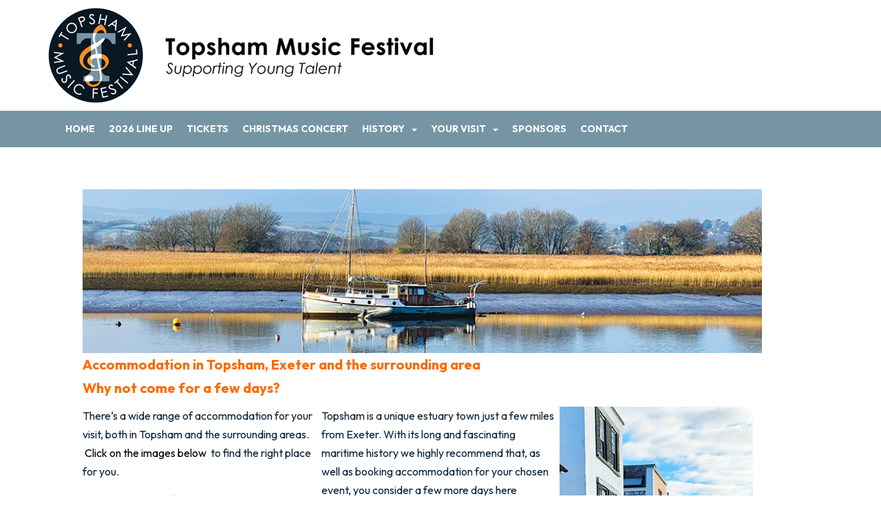

--- FILE ---
content_type: text/css
request_url: https://topshammusicfestival.co.uk/wp-content/themes/sparkling-child/style.css?ver=2.4.2
body_size: 1003
content:
/*
Theme Name: Sparkling Child
Template: sparkling
*/


.but, .but-book{
border-radius: 6px;
    font-size: 16px;
	font-weight: 600;
}

.but-book {
    background: #fa990b;
    border: 1px solid #e0e0e0;
    color: #fff;
    padding: 10px 15px;
	display: inline-block;
    margin-top: 5px;  
}
.but-book:hover, .but:hover {
    color: #fff;
    background: #040d23;
}

body{background-color: #fff;}

.main-content-area {
    margin-top: 40px;
    margin-bottom: 0;
}
.post-inner-content {
    padding-bottom: 20px;
}

*{font-family: 'Outfit', sans-serif;}

.post-inner-content{
	border: none;
    border-top: none !important;
	padding-top: 0;
}

p {
    color: #0f263c;
    font-size: 16px;
}

#secondary{display:none}

#secondary .well{
	border: none;
}

.flexslider ul.slides{    background: #e4f2f9;}


.nav.navbar-nav{float:unset}
.navbar.navbar-default{
	background-color: #fff;
}
.navbar-header {
    float: unset; 
}
.navbar-brand {
    padding: 0;
	height: unset;
}

.navbar-nav > li {
    color: #fff;
    font-weight: bold;
	padding: 15px 10px;
}
.navbar-default .navbar-nav > .active > a, .navbar-default .navbar-nav > .active > .caret, .navbar-default .navbar-nav > .active > a:hover, .navbar-default .navbar-nav > .active > a:focus, .navbar-default .navbar-nav > li > a:hover, .navbar-default .navbar-nav > li > a:focus, .navbar-default .navbar-nav > li:hover > a, .navbar-default .navbar-nav > li:focus-within > a, .navbar-default .navbar-nav > .open > a, .navbar-default .navbar-nav > .open > a:hover, .navbar-default .navbar-nav > .open > a:focus {
    color: #ECBE13;
}
.dropdown-menu > li a{
    font-weight: bold;
}
.navbar-default .navbar-nav .dropdown-menu > li:hover, .navbar-default .navbar-nav .dropdown-menu > li:focus-within {
    background-color: #ECBE13 !important;
}
.navbar-nav > li:hover > .caret {
    color: #ECBE13;
}
.dropdown-menu > li > a {
    color: #fff;
	font-weight:Bold;
}
.dropdown-menu {
    background-color: #013453;
}

#menubar{background:#7695a4}
#menubar a{color:#fff}

#menubar .nav>li>a:focus, #menubar .nav>li>a:hover {
    text-decoration: none;
    background-color: unset;
	color:#f99d1b
}



.scroll-to-top {display: none !important;}

.flex-caption h2{display:none;
	color:#fff !important;
	background:#046fa394;
	text-transform: uppercase;
	font-weight: bold;
	font-size: 24px;
    line-height: 1.5;
}
.flex-caption .excerpt {
	color:#fff !important;
	background:#046fa394;
	font-weight: bold;
	font-size: 24px;
    line-height: 1.5;
}
.flex-control-nav{display:none}


#secondary .well{background:#ebecf1;padding: 15px;}

#menu-top-menu li:hover{background:#231f20}

/*
.cfa {
    background: rgb(8,78,125);
	background: linear-gradient(135deg, rgba(8,78,125,1) 0%, rgba(26,125,192,1) 100%);
}
.cfa-text {
    color: #fff;
	text-align: left;
	font-weight: bold;
    padding-top: 0;
	font-style: italic;
}
.cfa-button {
    color: #fff;
    border-color: #fff;
	font-weight: bold;
}
.cfa-button:hover, .cfa-button:focus {
    background-color: #ECBE13;
    color: #fff;
}
*/


#footer-area {
	padding:20px 0 40px 0;
    color: #fff;
     background: #7695a4 !important;
}
/*
#colophon {
    background-color: #084e7d;
}*/

h1, h2, h3, h4, h5, h6, .h1, .h2, .h3, .h4, .h5, .h6 {
    color: #0f273c;
	font-family: 'Outfit', sans-serif;
}

body.home h1{display:none}


.btn-default, .label-default, .woocommerce #respond input#submit, .woocommerce a.button, .woocommerce button.button, .woocommerce input.button, .woocommerce #respond input#submit.alt, .woocommerce a.button.alt, .woocommerce button.button.alt, .woocommerce input.button.alt, a.more-link {
    background-color: #084e7d;
    border-color: #084e7d;
}

a {color: #961c55;}
a:hover{color: #ECBE13}



.fa-edit, .edit-link{display:none !important}



.dropdown-menu > .active {
    background-color: #ECBE13;
}


.entry-header{display:none}

#secondary .widget{color:#000}
#secondary .widget a{color:#1a7dc0}

#secondary .widget {
    margin-bottom: 10px;
}



/* repair cafe form */
.wpcf7-list-item {
    display: block;
}



ul.wp-block-latest-posts__list li{background: #f5f5f5;padding-top: 10px;padding-right:10px}
ul.wp-block-latest-posts__list .wp-block-latest-posts__featured-image{margin-top:-10px}
ul.wp-block-latest-posts__list .wp-block-latest-posts__post-title{font-size:24px;line-height: 1.1;}
ul.wp-block-latest-posts__list .wp-block-latest-posts__post-excerpt{font-size:18px;line-height: 1.4;}





































--- FILE ---
content_type: text/css
request_url: https://topshammusicfestival.co.uk/wp-content/themes/sparkling-child/style.css?ver=6.9
body_size: 966
content:
/*
Theme Name: Sparkling Child
Template: sparkling
*/


.but, .but-book{
border-radius: 6px;
    font-size: 16px;
	font-weight: 600;
}

.but-book {
    background: #fa990b;
    border: 1px solid #e0e0e0;
    color: #fff;
    padding: 10px 15px;
	display: inline-block;
    margin-top: 5px;  
}
.but-book:hover, .but:hover {
    color: #fff;
    background: #040d23;
}

body{background-color: #fff;}

.main-content-area {
    margin-top: 40px;
    margin-bottom: 0;
}
.post-inner-content {
    padding-bottom: 20px;
}

*{font-family: 'Outfit', sans-serif;}

.post-inner-content{
	border: none;
    border-top: none !important;
	padding-top: 0;
}

p {
    color: #0f263c;
    font-size: 16px;
}

#secondary{display:none}

#secondary .well{
	border: none;
}

.flexslider ul.slides{    background: #e4f2f9;}


.nav.navbar-nav{float:unset}
.navbar.navbar-default{
	background-color: #fff;
}
.navbar-header {
    float: unset; 
}
.navbar-brand {
    padding: 0;
	height: unset;
}

.navbar-nav > li {
    color: #fff;
    font-weight: bold;
	padding: 15px 10px;
}
.navbar-default .navbar-nav > .active > a, .navbar-default .navbar-nav > .active > .caret, .navbar-default .navbar-nav > .active > a:hover, .navbar-default .navbar-nav > .active > a:focus, .navbar-default .navbar-nav > li > a:hover, .navbar-default .navbar-nav > li > a:focus, .navbar-default .navbar-nav > li:hover > a, .navbar-default .navbar-nav > li:focus-within > a, .navbar-default .navbar-nav > .open > a, .navbar-default .navbar-nav > .open > a:hover, .navbar-default .navbar-nav > .open > a:focus {
    color: #ECBE13;
}
.dropdown-menu > li a{
    font-weight: bold;
}
.navbar-default .navbar-nav .dropdown-menu > li:hover, .navbar-default .navbar-nav .dropdown-menu > li:focus-within {
    background-color: #ECBE13 !important;
}
.navbar-nav > li:hover > .caret {
    color: #ECBE13;
}
.dropdown-menu > li > a {
    color: #fff;
	font-weight:Bold;
}
.dropdown-menu {
    background-color: #013453;
}

#menubar{background:#7695a4}
#menubar a{color:#fff}

#menubar .nav>li>a:focus, #menubar .nav>li>a:hover {
    text-decoration: none;
    background-color: unset;
	color:#f99d1b
}



.scroll-to-top {display: none !important;}

.flex-caption h2{display:none;
	color:#fff !important;
	background:#046fa394;
	text-transform: uppercase;
	font-weight: bold;
	font-size: 24px;
    line-height: 1.5;
}
.flex-caption .excerpt {
	color:#fff !important;
	background:#046fa394;
	font-weight: bold;
	font-size: 24px;
    line-height: 1.5;
}
.flex-control-nav{display:none}


#secondary .well{background:#ebecf1;padding: 15px;}

#menu-top-menu li:hover{background:#231f20}

/*
.cfa {
    background: rgb(8,78,125);
	background: linear-gradient(135deg, rgba(8,78,125,1) 0%, rgba(26,125,192,1) 100%);
}
.cfa-text {
    color: #fff;
	text-align: left;
	font-weight: bold;
    padding-top: 0;
	font-style: italic;
}
.cfa-button {
    color: #fff;
    border-color: #fff;
	font-weight: bold;
}
.cfa-button:hover, .cfa-button:focus {
    background-color: #ECBE13;
    color: #fff;
}
*/


#footer-area {
	padding:20px 0 40px 0;
    color: #fff;
     background: #7695a4 !important;
}
/*
#colophon {
    background-color: #084e7d;
}*/

h1, h2, h3, h4, h5, h6, .h1, .h2, .h3, .h4, .h5, .h6 {
    color: #0f273c;
	font-family: 'Outfit', sans-serif;
}

body.home h1{display:none}


.btn-default, .label-default, .woocommerce #respond input#submit, .woocommerce a.button, .woocommerce button.button, .woocommerce input.button, .woocommerce #respond input#submit.alt, .woocommerce a.button.alt, .woocommerce button.button.alt, .woocommerce input.button.alt, a.more-link {
    background-color: #084e7d;
    border-color: #084e7d;
}

a {color: #961c55;}
a:hover{color: #ECBE13}



.fa-edit, .edit-link{display:none !important}



.dropdown-menu > .active {
    background-color: #ECBE13;
}


.entry-header{display:none}

#secondary .widget{color:#000}
#secondary .widget a{color:#1a7dc0}

#secondary .widget {
    margin-bottom: 10px;
}



/* repair cafe form */
.wpcf7-list-item {
    display: block;
}



ul.wp-block-latest-posts__list li{background: #f5f5f5;padding-top: 10px;padding-right:10px}
ul.wp-block-latest-posts__list .wp-block-latest-posts__featured-image{margin-top:-10px}
ul.wp-block-latest-posts__list .wp-block-latest-posts__post-title{font-size:24px;line-height: 1.1;}
ul.wp-block-latest-posts__list .wp-block-latest-posts__post-excerpt{font-size:18px;line-height: 1.4;}



































